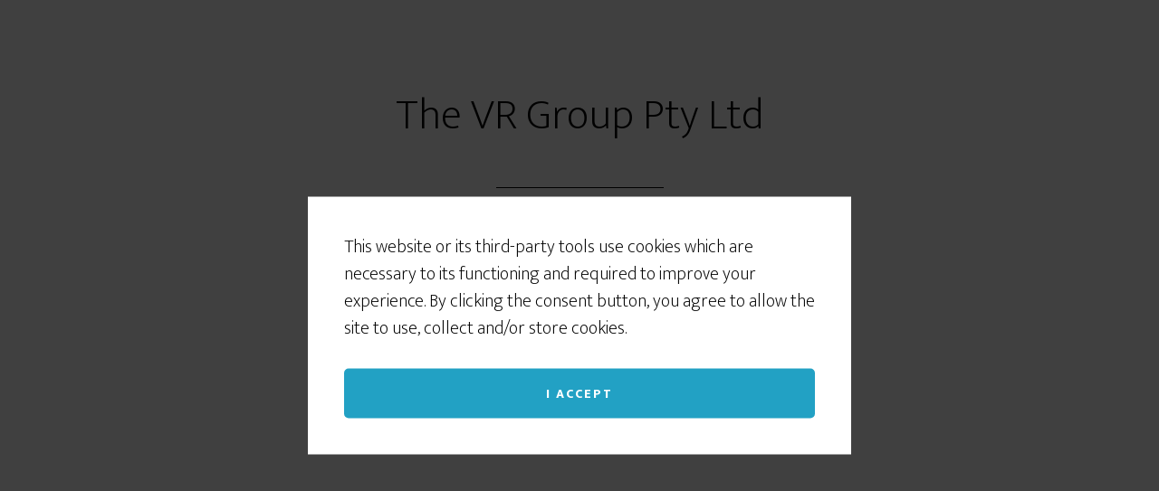

--- FILE ---
content_type: text/html; charset=UTF-8
request_url: https://resilience.ninja/vr-group-pty-ltd/
body_size: 6289
content:
<!DOCTYPE html>
<html lang="en-US">
<head >
<meta charset="UTF-8" />
<meta name="viewport" content="width=device-width, initial-scale=1" />
    <script language="javascript" type="text/javascript">
		<!--
		function imposeMaxLength(Object, MaxLen)
		{
  		return (Object.value.length <= MaxLen);
		}
		-->
	</script>
    <meta name='robots' content='index, follow, max-image-preview:large, max-snippet:-1, max-video-preview:-1' />

		<style type="text/css">
			.slide-excerpt { width: 40%; }
			.slide-excerpt { bottom: 0; }
			.slide-excerpt { right: 0; }
			.flexslider { max-width: 1200px; max-height: 580px; }
			.slide-image { max-height: 580px; }
		</style>
	<!-- This site is optimized with the Yoast SEO plugin v23.9 - https://yoast.com/wordpress/plugins/seo/ -->
	<title>The VR Group Pty Ltd - Resilience Ninja</title>
	<link rel="canonical" href="https://resilience.ninja/vr-group-pty-ltd/" />
	<meta property="og:locale" content="en_US" />
	<meta property="og:type" content="article" />
	<meta property="og:title" content="The VR Group Pty Ltd - Resilience Ninja" />
	<meta property="og:url" content="https://resilience.ninja/vr-group-pty-ltd/" />
	<meta property="og:site_name" content="Resilience Ninja" />
	<meta property="article:modified_time" content="2017-05-28T01:47:44+00:00" />
	<meta name="twitter:card" content="summary_large_image" />
	<meta name="twitter:site" content="@simpsonkd" />
	<script type="application/ld+json" class="yoast-schema-graph">{"@context":"https://schema.org","@graph":[{"@type":"WebPage","@id":"https://resilience.ninja/vr-group-pty-ltd/","url":"https://resilience.ninja/vr-group-pty-ltd/","name":"The VR Group Pty Ltd - Resilience Ninja","isPartOf":{"@id":"https://ken-simpson-live.prev07.rmkr.net/#website"},"datePublished":"2017-05-28T01:44:13+00:00","dateModified":"2017-05-28T01:47:44+00:00","breadcrumb":{"@id":"https://resilience.ninja/vr-group-pty-ltd/#breadcrumb"},"inLanguage":"en-US","potentialAction":[{"@type":"ReadAction","target":["https://resilience.ninja/vr-group-pty-ltd/"]}]},{"@type":"BreadcrumbList","@id":"https://resilience.ninja/vr-group-pty-ltd/#breadcrumb","itemListElement":[{"@type":"ListItem","position":1,"name":"Home","item":"https://ken-simpson-live.prev07.rmkr.net/"},{"@type":"ListItem","position":2,"name":"The VR Group Pty Ltd"}]},{"@type":"WebSite","@id":"https://ken-simpson-live.prev07.rmkr.net/#website","url":"https://ken-simpson-live.prev07.rmkr.net/","name":"Resilience Ninja","description":"Coaching and ideas to help build agile and resilient practices.","potentialAction":[{"@type":"SearchAction","target":{"@type":"EntryPoint","urlTemplate":"https://ken-simpson-live.prev07.rmkr.net/?s={search_term_string}"},"query-input":{"@type":"PropertyValueSpecification","valueRequired":true,"valueName":"search_term_string"}}],"inLanguage":"en-US"}]}</script>
	<!-- / Yoast SEO plugin. -->


<link rel='dns-prefetch' href='//fonts.googleapis.com' />
<link rel="alternate" type="application/rss+xml" title="Resilience Ninja &raquo; Feed" href="https://resilience.ninja/feed/" />
<link rel="alternate" type="application/rss+xml" title="Resilience Ninja &raquo; Comments Feed" href="https://resilience.ninja/comments/feed/" />
<link rel='stylesheet' id='mp-theme-css' href='https://resilience.ninja/wp-content/mu-plugins/rainmaker/library/external/memberpress/css/ui/theme.css?ver=1.11.22' type='text/css' media='all' />
<link rel='stylesheet' id='genesis-simple-share-plugin-css-css' href='https://resilience.ninja/wp-content/mu-plugins/rainmaker/library/external/genesis-simple-share/assets/css/share.min.css?ver=0.1.0' type='text/css' media='all' />
<link rel='stylesheet' id='genesis-simple-share-genericons-css-css' href='https://resilience.ninja/wp-content/mu-plugins/rainmaker/library/external/genesis-simple-share/assets/css/genericons.min.css?ver=0.1.0' type='text/css' media='all' />
<link rel='stylesheet' id='altitude-pro-theme-css' href='https://resilience.ninja/wp-content/themes/altitude-pro/style.css?ver=1.0.3' type='text/css' media='all' />
<link rel='stylesheet' id='wp-block-library-css' href='https://resilience.ninja/wp-includes/css/dist/block-library/style.min.css?ver=6.6.2' type='text/css' media='all' />
<link rel='stylesheet' id='wp-components-css' href='https://resilience.ninja/wp-includes/css/dist/components/style.min.css?ver=6.6.2' type='text/css' media='all' />
<link rel='stylesheet' id='wp-preferences-css' href='https://resilience.ninja/wp-includes/css/dist/preferences/style.min.css?ver=6.6.2' type='text/css' media='all' />
<link rel='stylesheet' id='wp-block-editor-css' href='https://resilience.ninja/wp-includes/css/dist/block-editor/style.min.css?ver=6.6.2' type='text/css' media='all' />
<link rel='stylesheet' id='wp-reusable-blocks-css' href='https://resilience.ninja/wp-includes/css/dist/reusable-blocks/style.min.css?ver=6.6.2' type='text/css' media='all' />
<link rel='stylesheet' id='wp-patterns-css' href='https://resilience.ninja/wp-includes/css/dist/patterns/style.min.css?ver=6.6.2' type='text/css' media='all' />
<link rel='stylesheet' id='wp-editor-css' href='https://resilience.ninja/wp-includes/css/dist/editor/style.min.css?ver=6.6.2' type='text/css' media='all' />
<style id='classic-theme-styles-inline-css' type='text/css'>
/*! This file is auto-generated */
.wp-block-button__link{color:#fff;background-color:#32373c;border-radius:9999px;box-shadow:none;text-decoration:none;padding:calc(.667em + 2px) calc(1.333em + 2px);font-size:1.125em}.wp-block-file__button{background:#32373c;color:#fff;text-decoration:none}
</style>
<style id='global-styles-inline-css' type='text/css'>
:root{--wp--preset--aspect-ratio--square: 1;--wp--preset--aspect-ratio--4-3: 4/3;--wp--preset--aspect-ratio--3-4: 3/4;--wp--preset--aspect-ratio--3-2: 3/2;--wp--preset--aspect-ratio--2-3: 2/3;--wp--preset--aspect-ratio--16-9: 16/9;--wp--preset--aspect-ratio--9-16: 9/16;--wp--preset--color--black: #000000;--wp--preset--color--cyan-bluish-gray: #abb8c3;--wp--preset--color--white: #ffffff;--wp--preset--color--pale-pink: #f78da7;--wp--preset--color--vivid-red: #cf2e2e;--wp--preset--color--luminous-vivid-orange: #ff6900;--wp--preset--color--luminous-vivid-amber: #fcb900;--wp--preset--color--light-green-cyan: #7bdcb5;--wp--preset--color--vivid-green-cyan: #00d084;--wp--preset--color--pale-cyan-blue: #8ed1fc;--wp--preset--color--vivid-cyan-blue: #0693e3;--wp--preset--color--vivid-purple: #9b51e0;--wp--preset--gradient--vivid-cyan-blue-to-vivid-purple: linear-gradient(135deg,rgba(6,147,227,1) 0%,rgb(155,81,224) 100%);--wp--preset--gradient--light-green-cyan-to-vivid-green-cyan: linear-gradient(135deg,rgb(122,220,180) 0%,rgb(0,208,130) 100%);--wp--preset--gradient--luminous-vivid-amber-to-luminous-vivid-orange: linear-gradient(135deg,rgba(252,185,0,1) 0%,rgba(255,105,0,1) 100%);--wp--preset--gradient--luminous-vivid-orange-to-vivid-red: linear-gradient(135deg,rgba(255,105,0,1) 0%,rgb(207,46,46) 100%);--wp--preset--gradient--very-light-gray-to-cyan-bluish-gray: linear-gradient(135deg,rgb(238,238,238) 0%,rgb(169,184,195) 100%);--wp--preset--gradient--cool-to-warm-spectrum: linear-gradient(135deg,rgb(74,234,220) 0%,rgb(151,120,209) 20%,rgb(207,42,186) 40%,rgb(238,44,130) 60%,rgb(251,105,98) 80%,rgb(254,248,76) 100%);--wp--preset--gradient--blush-light-purple: linear-gradient(135deg,rgb(255,206,236) 0%,rgb(152,150,240) 100%);--wp--preset--gradient--blush-bordeaux: linear-gradient(135deg,rgb(254,205,165) 0%,rgb(254,45,45) 50%,rgb(107,0,62) 100%);--wp--preset--gradient--luminous-dusk: linear-gradient(135deg,rgb(255,203,112) 0%,rgb(199,81,192) 50%,rgb(65,88,208) 100%);--wp--preset--gradient--pale-ocean: linear-gradient(135deg,rgb(255,245,203) 0%,rgb(182,227,212) 50%,rgb(51,167,181) 100%);--wp--preset--gradient--electric-grass: linear-gradient(135deg,rgb(202,248,128) 0%,rgb(113,206,126) 100%);--wp--preset--gradient--midnight: linear-gradient(135deg,rgb(2,3,129) 0%,rgb(40,116,252) 100%);--wp--preset--font-size--small: 13px;--wp--preset--font-size--medium: 20px;--wp--preset--font-size--large: 36px;--wp--preset--font-size--x-large: 42px;--wp--preset--spacing--20: 0.44rem;--wp--preset--spacing--30: 0.67rem;--wp--preset--spacing--40: 1rem;--wp--preset--spacing--50: 1.5rem;--wp--preset--spacing--60: 2.25rem;--wp--preset--spacing--70: 3.38rem;--wp--preset--spacing--80: 5.06rem;--wp--preset--shadow--natural: 6px 6px 9px rgba(0, 0, 0, 0.2);--wp--preset--shadow--deep: 12px 12px 50px rgba(0, 0, 0, 0.4);--wp--preset--shadow--sharp: 6px 6px 0px rgba(0, 0, 0, 0.2);--wp--preset--shadow--outlined: 6px 6px 0px -3px rgba(255, 255, 255, 1), 6px 6px rgba(0, 0, 0, 1);--wp--preset--shadow--crisp: 6px 6px 0px rgba(0, 0, 0, 1);}:where(.is-layout-flex){gap: 0.5em;}:where(.is-layout-grid){gap: 0.5em;}body .is-layout-flex{display: flex;}.is-layout-flex{flex-wrap: wrap;align-items: center;}.is-layout-flex > :is(*, div){margin: 0;}body .is-layout-grid{display: grid;}.is-layout-grid > :is(*, div){margin: 0;}:where(.wp-block-columns.is-layout-flex){gap: 2em;}:where(.wp-block-columns.is-layout-grid){gap: 2em;}:where(.wp-block-post-template.is-layout-flex){gap: 1.25em;}:where(.wp-block-post-template.is-layout-grid){gap: 1.25em;}.has-black-color{color: var(--wp--preset--color--black) !important;}.has-cyan-bluish-gray-color{color: var(--wp--preset--color--cyan-bluish-gray) !important;}.has-white-color{color: var(--wp--preset--color--white) !important;}.has-pale-pink-color{color: var(--wp--preset--color--pale-pink) !important;}.has-vivid-red-color{color: var(--wp--preset--color--vivid-red) !important;}.has-luminous-vivid-orange-color{color: var(--wp--preset--color--luminous-vivid-orange) !important;}.has-luminous-vivid-amber-color{color: var(--wp--preset--color--luminous-vivid-amber) !important;}.has-light-green-cyan-color{color: var(--wp--preset--color--light-green-cyan) !important;}.has-vivid-green-cyan-color{color: var(--wp--preset--color--vivid-green-cyan) !important;}.has-pale-cyan-blue-color{color: var(--wp--preset--color--pale-cyan-blue) !important;}.has-vivid-cyan-blue-color{color: var(--wp--preset--color--vivid-cyan-blue) !important;}.has-vivid-purple-color{color: var(--wp--preset--color--vivid-purple) !important;}.has-black-background-color{background-color: var(--wp--preset--color--black) !important;}.has-cyan-bluish-gray-background-color{background-color: var(--wp--preset--color--cyan-bluish-gray) !important;}.has-white-background-color{background-color: var(--wp--preset--color--white) !important;}.has-pale-pink-background-color{background-color: var(--wp--preset--color--pale-pink) !important;}.has-vivid-red-background-color{background-color: var(--wp--preset--color--vivid-red) !important;}.has-luminous-vivid-orange-background-color{background-color: var(--wp--preset--color--luminous-vivid-orange) !important;}.has-luminous-vivid-amber-background-color{background-color: var(--wp--preset--color--luminous-vivid-amber) !important;}.has-light-green-cyan-background-color{background-color: var(--wp--preset--color--light-green-cyan) !important;}.has-vivid-green-cyan-background-color{background-color: var(--wp--preset--color--vivid-green-cyan) !important;}.has-pale-cyan-blue-background-color{background-color: var(--wp--preset--color--pale-cyan-blue) !important;}.has-vivid-cyan-blue-background-color{background-color: var(--wp--preset--color--vivid-cyan-blue) !important;}.has-vivid-purple-background-color{background-color: var(--wp--preset--color--vivid-purple) !important;}.has-black-border-color{border-color: var(--wp--preset--color--black) !important;}.has-cyan-bluish-gray-border-color{border-color: var(--wp--preset--color--cyan-bluish-gray) !important;}.has-white-border-color{border-color: var(--wp--preset--color--white) !important;}.has-pale-pink-border-color{border-color: var(--wp--preset--color--pale-pink) !important;}.has-vivid-red-border-color{border-color: var(--wp--preset--color--vivid-red) !important;}.has-luminous-vivid-orange-border-color{border-color: var(--wp--preset--color--luminous-vivid-orange) !important;}.has-luminous-vivid-amber-border-color{border-color: var(--wp--preset--color--luminous-vivid-amber) !important;}.has-light-green-cyan-border-color{border-color: var(--wp--preset--color--light-green-cyan) !important;}.has-vivid-green-cyan-border-color{border-color: var(--wp--preset--color--vivid-green-cyan) !important;}.has-pale-cyan-blue-border-color{border-color: var(--wp--preset--color--pale-cyan-blue) !important;}.has-vivid-cyan-blue-border-color{border-color: var(--wp--preset--color--vivid-cyan-blue) !important;}.has-vivid-purple-border-color{border-color: var(--wp--preset--color--vivid-purple) !important;}.has-vivid-cyan-blue-to-vivid-purple-gradient-background{background: var(--wp--preset--gradient--vivid-cyan-blue-to-vivid-purple) !important;}.has-light-green-cyan-to-vivid-green-cyan-gradient-background{background: var(--wp--preset--gradient--light-green-cyan-to-vivid-green-cyan) !important;}.has-luminous-vivid-amber-to-luminous-vivid-orange-gradient-background{background: var(--wp--preset--gradient--luminous-vivid-amber-to-luminous-vivid-orange) !important;}.has-luminous-vivid-orange-to-vivid-red-gradient-background{background: var(--wp--preset--gradient--luminous-vivid-orange-to-vivid-red) !important;}.has-very-light-gray-to-cyan-bluish-gray-gradient-background{background: var(--wp--preset--gradient--very-light-gray-to-cyan-bluish-gray) !important;}.has-cool-to-warm-spectrum-gradient-background{background: var(--wp--preset--gradient--cool-to-warm-spectrum) !important;}.has-blush-light-purple-gradient-background{background: var(--wp--preset--gradient--blush-light-purple) !important;}.has-blush-bordeaux-gradient-background{background: var(--wp--preset--gradient--blush-bordeaux) !important;}.has-luminous-dusk-gradient-background{background: var(--wp--preset--gradient--luminous-dusk) !important;}.has-pale-ocean-gradient-background{background: var(--wp--preset--gradient--pale-ocean) !important;}.has-electric-grass-gradient-background{background: var(--wp--preset--gradient--electric-grass) !important;}.has-midnight-gradient-background{background: var(--wp--preset--gradient--midnight) !important;}.has-small-font-size{font-size: var(--wp--preset--font-size--small) !important;}.has-medium-font-size{font-size: var(--wp--preset--font-size--medium) !important;}.has-large-font-size{font-size: var(--wp--preset--font-size--large) !important;}.has-x-large-font-size{font-size: var(--wp--preset--font-size--x-large) !important;}
:where(.wp-block-post-template.is-layout-flex){gap: 1.25em;}:where(.wp-block-post-template.is-layout-grid){gap: 1.25em;}
:where(.wp-block-columns.is-layout-flex){gap: 2em;}:where(.wp-block-columns.is-layout-grid){gap: 2em;}
:root :where(.wp-block-pullquote){font-size: 1.5em;line-height: 1.6;}
</style>
<link rel='stylesheet' id='bbp-default-css' href='https://resilience.ninja/wp-content/mu-plugins/rainmaker/library/external/bbpress/templates/default/css/bbpress.css?ver=2.5.14-6684' type='text/css' media='screen' />
<link rel='stylesheet' id='affwp-forms-css' href='https://resilience.ninja/wp-content/mu-plugins/rainmaker/library/external/affiliate-wp/assets/css/forms.min.css?ver=2.1.15' type='text/css' media='all' />
<link rel='stylesheet' id='rainmaker-memberpress-extend-front-css' href='https://resilience.ninja/wp-content/mu-plugins/rainmaker/library/internal/rainmaker-memberpress-extend/assets/css/rainmaker-memberpress-extend-front.css?ver=3.6.3.1' type='text/css' media='all' />
<link rel='stylesheet' id='mp-signup-css' href='https://resilience.ninja/wp-content/mu-plugins/rainmaker/library/external/memberpress/css/signup.css?ver=1.11.22' type='text/css' media='all' />
<link rel='stylesheet' id='rmds-show-password-css' href='https://resilience.ninja/wp-content/mu-plugins/rainmaker/library/internal/rainmaker-memberpress-extend/assets/css/show-password.css?ver=1' type='text/css' media='all' />
<link rel='stylesheet' id='lms-quiz-front-end-style-css' href='https://resilience.ninja/wp-content/mu-plugins/rainmaker/library/internal/lms-quiz-system/css/front-end.css?ver=6.6.2' type='text/css' media='all' />
<link rel='stylesheet' id='lms-sidebar-reset-css-css' href='https://resilience.ninja/wp-content/mu-plugins/rainmaker/library/internal/lms-navigation-widget/assets/css/reset.css?ver=2.3.4' type='text/css' media='all' />
<link rel='stylesheet' id='lms-sidebar-css' href='https://resilience.ninja/wp-content/mu-plugins/rainmaker/library/internal/lms-navigation-widget/assets/styles/default/css/lms-sidebar.css?ver=2.3.4' type='text/css' media='all' />
<link rel='stylesheet' id='wsl-widget-css' href='https://resilience.ninja/wp-content/mu-plugins/rainmaker/library/internal/rainmaker-social-login/assets/css/style.css?ver=6.6.2' type='text/css' media='all' />
<link rel='stylesheet' id='dashicons-css' href='https://resilience.ninja/wp-includes/css/dashicons.min.css?ver=6.6.2' type='text/css' media='all' />
<link rel='stylesheet' id='rainmaker-rmui-frontend-css' href='https://resilience.ninja/wp-content/mu-plugins/rainmaker/library/internal/rainmaker-ui/dist/assets/css/rmui-frontend.min.css?ver=3.6.3.1' type='text/css' media='all' />
<link rel='stylesheet' id='lms-style-css' href='https://resilience.ninja/wp-content/mu-plugins/rainmaker/library/internal/rainmaker-lms/assets/css/lms-style.css?ver=3.6.3.1' type='text/css' media='all' />
<link rel='stylesheet' id='altitude-google-fonts-css' href='//fonts.googleapis.com/css?family=Ek+Mukta%3A200%2C800&#038;display=swap&#038;ver=1.0.3' type='text/css' media='all' />
<link rel='stylesheet' id='bbpress-genesis-extend-css' href='https://resilience.ninja/wp-content/mu-plugins/rainmaker/library/external/bbpress-genesis-extend/style.css' type='text/css' media='all' />
<link rel='stylesheet' id='simple-social-icons-font-css' href='https://resilience.ninja/wp-content/mu-plugins/rainmaker/library/external/simple-social-icons/css/style.css?ver=3.0.0' type='text/css' media='all' />
<link rel='stylesheet' id='genesis_author_pro-css' href='https://resilience.ninja/wp-content/mu-plugins/rainmaker/library/external/genesis-author-pro/resources/css/default.css?ver=1.0.0' type='text/css' media='all' />
<link rel='stylesheet' id='rainmaker-gdpr-cookies-styles-css' href='https://resilience.ninja/wp-content/mu-plugins/rainmaker/library/internal/rainmaker-gdpr/assets/css/rainmaker-gdpr-cookies.min.css?ver=1.0' type='text/css' media='all' />
<link rel='stylesheet' id='lms-current-style-css' href='https://resilience.ninja/wp-content/mu-plugins/rainmaker/library/internal/lms-look-and-feel/templates/current/style.css?ver=3.6.3.1' type='text/css' media='all' />
<link rel='stylesheet' id='rainmaker-ninja-forms-extend-styles-frontend-css' href='https://resilience.ninja/wp-content/mu-plugins/rainmaker/library/internal/rainmaker-ninja-forms-extend/assets/css/rainmaker-ninja-forms-extend-styles-frontend.css?ver=6.6.2' type='text/css' media='all' />
<link rel='stylesheet' id='genesis-tabs-stylesheet-css' href='https://resilience.ninja/wp-content/mu-plugins/rainmaker/library/external/genesis-tabs/style.css?ver=6.6.2' type='text/css' media='all' />
<link rel='stylesheet' id='slider_styles-css' href='https://resilience.ninja/wp-content/mu-plugins/rainmaker/library/external/genesis-responsive-slider/style.css?ver=0.9.5' type='text/css' media='all' />
<link rel='stylesheet' id='bbp-signature-style-css' href='https://resilience.ninja/wp-content/mu-plugins/rainmaker/library/external/bbp-signature/bbp-signature.css?ver=0.1' type='text/css' media='all' />
<script type="text/javascript" src="//resilience.ninja/wp-includes/js/underscore.min.js?ver=1.13.4" id="underscore-js"></script>
<script type="text/javascript" src="//resilience.ninja/wp-content/mu-plugins/rainmaker/library/internal/rainmaker-ninja-forms-extend/assets/js/protect-underscore.js?ver=3.6.3.1" id="rm-underscore-protect-js"></script>
<script type="text/javascript" src="//resilience.ninja/wp-includes/js/jquery/jquery.min.js?ver=3.7.1" id="jquery-core-js"></script>
<script type="text/javascript" src="//resilience.ninja/wp-includes/js/jquery/jquery-migrate.min.js?ver=3.4.1" id="jquery-migrate-js"></script>
<script type="text/javascript" src="//resilience.ninja/wp-content/mu-plugins/rainmaker/library/external/genesis-simple-share/assets/js/sharrre/jquery.sharrre.min.js?ver=0.1.0" id="genesis-simple-share-plugin-js-js"></script>
<script type="text/javascript" src="//resilience.ninja/wp-content/mu-plugins/rainmaker/library/external/genesis-simple-share/assets/js/waypoints.min.js?ver=0.1.0" id="genesis-simple-share-waypoint-js-js"></script>
<script type="text/javascript" id="jquery-cookie-js-extra">
/* <![CDATA[ */
var affwp_scripts = {"ajaxurl":"https:\/\/resilience.ninja\/admin\/admin-ajax.php"};
var jQueryCookieOpts = {"path":"\/","domain":""};
/* ]]> */
</script>
<script type="text/javascript" src="//resilience.ninja/wp-content/mu-plugins/rainmaker/library/internal/rainmaker-ui/dist/assets/js/jquery.cookie.min.js?ver=3.6.3.1" id="jquery-cookie-js"></script>
<script type="text/javascript" src="//resilience.ninja/wp-content/mu-plugins/rainmaker/library/internal/rainmaker-memberpress-extend/assets/js/show-password.js?ver=1" id="rmds-show-password-js"></script>
<script type="text/javascript" id="lms-quiz-front-end-js-extra">
/* <![CDATA[ */
var ajax_object = {"ajax_url":"https:\/\/resilience.ninja\/admin\/admin-ajax.php"};
/* ]]> */
</script>
<script type="text/javascript" src="//resilience.ninja/wp-content/mu-plugins/rainmaker/library/internal/lms-quiz-system/js/front-end.js?ver=6.6.2" id="lms-quiz-front-end-js"></script>
<script type="text/javascript" id="affwp-tracking-js-extra">
/* <![CDATA[ */
var affwp_debug_vars = {"integrations":{"woocommerce":"WooCommerce","memberpress":"MemberPress"},"version":"2.1.15","currency":"AUD"};
/* ]]> */
</script>
<script type="text/javascript" src="//resilience.ninja/wp-content/mu-plugins/rainmaker/library/external/affiliate-wp/assets/js/tracking.min.js?ver=2.1.15" id="affwp-tracking-js"></script>
<script type="text/javascript" src="//resilience.ninja/wp-content/mu-plugins/rainmaker/library/internal/rainmaker-ui/dist/assets/js/jquery.fitvids.min.js?ver=3.6.3.1" id="jquery-fitvids-js"></script>
<script type="text/javascript" src="//resilience.ninja/wp-content/mu-plugins/rainmaker/library/internal/rainmaker-ui/dist/assets/js/rmui.fitvids.min.js?ver=3.6.3.1" id="rmui-fitvids-js"></script>
<script type="text/javascript" src="//resilience.ninja/wp-content/mu-plugins/rainmaker/library/internal/rainmaker-ui/dist/assets/js/rmui.frontend.podcast.min.js?ver=3.6.3.1" id="rmui-frontend-podcast-js"></script>
<script type="text/javascript" src="//resilience.ninja/wp-content/themes/altitude-pro/js/global.js?ver=1.0.0" id="altitude-global-js"></script>
<script type="text/javascript" src="//resilience.ninja/wp-content/mu-plugins/rainmaker/library/external/simple-social-icons/svgxuse.js?ver=1.1.21" id="svg-x-use-js"></script>
<link rel="https://api.w.org/" href="https://resilience.ninja/wp-json/" /><link rel="alternate" title="JSON" type="application/json" href="https://resilience.ninja/wp-json/wp/v2/pages/6693" /><link rel="EditURI" type="application/rsd+xml" title="RSD" href="https://resilience.ninja/xmlrpc.php?rsd" />
<link rel="alternate" title="oEmbed (JSON)" type="application/json+oembed" href="https://resilience.ninja/wp-json/oembed/1.0/embed?url=https%3A%2F%2Fresilience.ninja%2Fvr-group-pty-ltd%2F" />
<link rel="alternate" title="oEmbed (XML)" type="text/xml+oembed" href="https://resilience.ninja/wp-json/oembed/1.0/embed?url=https%3A%2F%2Fresilience.ninja%2Fvr-group-pty-ltd%2F&#038;format=xml" />
<link rel="stylesheet" href="https://resilience.ninja/wp-content/mu-plugins/rainmaker/library/external/cookies-for-comments/css.php?k=f48c2f5b7fb4ca0f7896273f55e079a2&amp;t=1126533550" type="text/css" media="screen" /><style type="text/css"> .enews .screenread { display:none; } </style><meta property="fb:pages" content="833753593356690, 118798991473705" />
<link rel="alternate" type="application/rss+xml" title="Podcast RSS feed" href="https://resilience.ninja/feed/podcast" />

		<script type="text/javascript">
		var AFFWP = AFFWP || {};
		AFFWP.referral_var = 'ref';
		AFFWP.expiration = 1;
		AFFWP.debug = 0;


		AFFWP.referral_credit_last = 0;
		</script>
<!--header scripts-->	<style>
		/* Cookie Consent Popup */
		.rainmaker-cookie-consent-inner {
			box-sizing: border-box;
			line-height: 1.5;
			color: #000;
			font-family: "Ek Mukta", sans-serif;
			font-size: 20px;
			font-weight: 200;
			-webkit-font-smoothing: antialiased;
		}

		/* Consent Button */
		.rainmaker-cookie-consent-button.button {
			background-color: #22a1c4;
			border: 2px solid #22a1c4;
			border-radius: 5px;
			color: #fff;
			cursor: pointer;
			font-size: 14px;
			font-weight: 800;
			letter-spacing: 2px;
			padding: 15px 25px;
			text-transform: uppercase;
			-webkit-font-smoothing: antialiased;
			white-space: normal;
			display: inline-block;
			box-sizing: border-box;
			transition: all 0.2s ease-in-out;
		}

		/* Consent Button Hover */
		.rainmaker-cookie-consent-button.button:hover {
			background-color: #000;
			border: 2px solid #000;
			color: #fff;
		}

		/* Decline Button */
		a.rainmaker-cookie-consent-decline-button.cookie-consent-decline-button {
			font-size: .9em;
			color: #22a1c4;
			text-decoration: none;
			transition: all 0.2s ease-in-out;
		}

		/* Decline Button Hover */
		.rainmaker-cookie-consent-inner a.rainmaker-cookie-consent-button {
			width: 100% !important;
			text-align: center !important;
		}

		a.rainmaker-cookie-consent-decline-button.cookie-consent-decline-button:hover {
			color: #000;
			outline: 0;
		}
	</style>
	<link rel="Shortcut Icon" href="//resilience.ninja/wp-content/mu-plugins/rainmaker/library/internal/rainmaker-favicon-uploader/lib/images/favicon.ico" type="image/x-icon" />
<style type="text/css">.recentcomments a{display:inline !important;padding:0 !important;margin:0 !important;}</style></head>
<body class="page-template page-template-page_landing page-template-page_landing-php page page-id-6693 altitude-pro header-full-width full-width-content genesis-breadcrumbs-hidden genesis-footer-widgets-hidden altitude-landing" itemscope itemtype="https://schema.org/WebPage">
    <div role="dialog" aria-live="polite" aria-label="cookieconsent" aria-describedby="cookieconsent:desc" class="rainmaker-cookie-consent  rainmaker-cookie-consent-hidden cookie-consent">
        <div class="rainmaker-cookie-consent-inner rainmaker-cookie-consent-prompt">
            <!--googleoff: all-->
            <div id="cookieconsent:desc" class="rainmaker-cookie-consent-message cookie-consent-message">
    This website or its third-party tools use cookies which are necessary to its functioning and required to improve your experience. By clicking the consent button, you agree to allow the site to use, collect and/or store cookies.            </div>

    
                    <div class="rainmaker-cookie-consent-grant cc-compliance">
        <a aria-label="dismiss cookie message" tabindex="0" role="button" tabindex="0" class="rainmaker-cookie-consent-button cookie-consent-button button">I accept</a>                </div>
    
                <!--googleon: all-->
        </div>

        </div>
<div class="site-container"><div class="site-inner"><div class="content-sidebar-wrap"><main class="content"><article class="post-6693 page type-page status-publish entry" aria-label="The VR Group Pty Ltd" itemscope itemtype="https://schema.org/CreativeWork"><header class="entry-header"><h1 class="entry-title" itemprop="headline">The VR Group Pty Ltd</h1>
</header><div class="entry-content" itemprop="text"></div></article></main></div></div></div><script type='text/javascript'>jQuery(document).ready(function($) {  if ( typeof jQuery.flexslider === "function" ) {$(".flexslider").flexslider({controlsContainer: "#genesis-responsive-slider",animation: "slide",directionNav: 1,controlNav: 1,animationDuration: 800,slideshowSpeed: 4000});}});</script><!--footer scripts--><style type="text/css" media="screen"></style><style type="text/css" media="screen"></style><script type="text/javascript" src="//resilience.ninja/wp-content/mu-plugins/rainmaker/library/external/bbpress/templates/default/js/editor.js?ver=2.5.14-6684" id="bbpress-editor-js"></script>
<script type="text/javascript" src="//resilience.ninja/wp-content/mu-plugins/rainmaker/library/external/zero-spam/zero-spam.min.js?ver=1.4.0" id="zero-spam-js"></script>
<script type="text/javascript" id="rmma-formula-ajax-js-extra">
/* <![CDATA[ */
var rmmaFormulaAjax = {"url":"https:\/\/resilience.ninja\/admin\/admin-ajax.php"};
/* ]]> */
</script>
<script type="text/javascript" src="//resilience.ninja/wp-content/mu-plugins/rainmaker/library/internal/rainmaker-marketing-automation/resources/js/rm-automation-ajax.js?ver=1485261222" id="rmma-formula-ajax-js"></script>
<script type="text/javascript" src="//resilience.ninja/wp-content/uploads/automation-formulas.js?ver=1485261222" id="rmma-formula-triggers-js"></script>
<script type="text/javascript" src="//resilience.ninja/wp-content/mu-plugins/rainmaker/library/internal/lms-navigation-widget/assets/js/lms-navigation-module.js?ver=2.3.4" id="lms-navigation-module-js"></script>
<script type="text/javascript" src="//resilience.ninja/wp-includes/js/jquery/ui/core.min.js?ver=1.13.3" id="jquery-ui-core-js"></script>
<script type="text/javascript" src="//resilience.ninja/wp-includes/js/jquery/ui/tabs.min.js?ver=1.13.3" id="jquery-ui-tabs-js"></script>
<script type="text/javascript" src="//resilience.ninja/wp-content/mu-plugins/rainmaker/library/external/genesis-responsive-slider/js/jquery.flexslider.js?ver=0.9.5" id="flexslider-js"></script>
<script type="text/javascript" id="rainmaker-gdpr-cookies-scripts-js-extra">
/* <![CDATA[ */
var RainmakerGDPRCookiesData = {"consentCookieName":"rainmaker-consent-cookie","ajaxURL":"https:\/\/resilience.ninja\/admin\/admin-ajax.php","footer":""};
/* ]]> */
</script>
<script type="text/javascript" src="//resilience.ninja/wp-content/mu-plugins/rainmaker/library/internal/rainmaker-gdpr/assets/js/rainmaker-gdpr-cookies.min.js?ver=1.0" id="rainmaker-gdpr-cookies-scripts-js"></script>
<script type="text/javascript" src="//resilience.ninja/wp-content/mu-plugins/rainmaker/library/internal/rainmaker-gateway-blubrry/assets/js/test-plugin-scripts.js?ver=3.6.3.1" id="test-plugin-scripts-js"></script>
		<script type="text/javascript">
          jQuery(document).ready(function ($) {
            if ($('.ui-tabs').length) {
              $('.ui-tabs').tabs();
            }
          });
		</script>
		</body></html>

<!-- Dynamic page generated in 0.348 seconds. -->
<!-- Cached page generated by WP-Super-Cache on 2026-01-29 21:10:19 -->

<!-- Compression = gzip -->

--- FILE ---
content_type: application/javascript
request_url: https://resilience.ninja/wp-content/uploads/automation-formulas.js?ver=1485261222
body_size: 156
content:

/* start 6354 */
if($.cookie("rmma_joined_list") == "rainmail%sep%1054632"){ $.removeCookie("rmma_joined_list", { path: jQueryCookieOpts.path, domain: jQueryCookieOpts.domain });build_action_wrapper( actionData ); }{ ajax_action: "action_complimentary_product", product: "6353" };
/* end   6354 */
